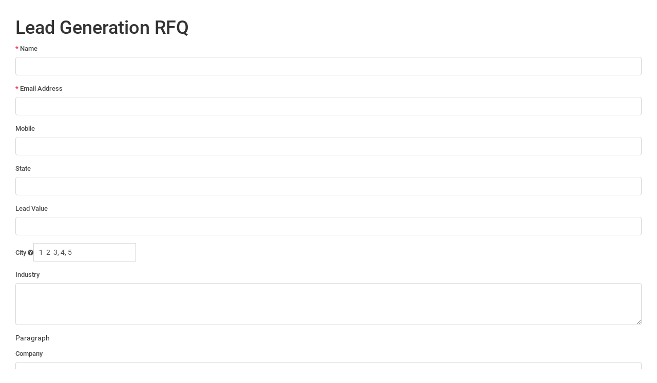

--- FILE ---
content_type: text/html; charset=utf-8
request_url: https://baahis.com/mycrm/forms/wtl/1eb911d2ffe5f5066074c8319276c4bb
body_size: 31219
content:
<!DOCTYPE html>
<html>
<head>
  <meta http-equiv="Content-Type" content="text/html; charset=utf-8" />
  <meta http-equiv="X-UA-Compatible" content="IE=edge">
  <meta name="viewport" content="user-scalable=no, width=device-width, initial-scale=1, maximum-scale=1">
  <title>Lead Generation </title>
  <link rel="shortcut icon" id="favicon" href="https://baahis.com/mycrm/uploads/company/favicon.png">
<link rel="apple-touch-icon”" id="favicon-apple-touch-icon" href="https://baahis.com/mycrm/uploads/company/favicon.png">
<link rel="stylesheet" type="text/css" id="reset-css" href="https://baahis.com/mycrm/assets/css/reset.min.css?v=2.9.1">
<link rel="stylesheet" type="text/css" id="roboto-css" href="https://baahis.com/mycrm/assets/plugins/roboto/roboto.css?v=2.9.1">
<link rel="stylesheet" type="text/css" id="bootstrap-css" href="https://baahis.com/mycrm/assets/plugins/bootstrap/css/bootstrap.min.css?v=2.9.1">
<link rel="stylesheet" type="text/css" id="datetimepicker-css" href="https://baahis.com/mycrm/assets/plugins/datetimepicker/jquery.datetimepicker.min.css?v=2.9.1">
<link rel="stylesheet" type="text/css" id="colorpicker-css" href="https://baahis.com/mycrm/assets/plugins/bootstrap-colorpicker/css/bootstrap-colorpicker.min.css?v=2.9.1">
<link rel="stylesheet" type="text/css" id="fontawesome-css" href="https://baahis.com/mycrm/assets/plugins/font-awesome/css/font-awesome.min.css?v=2.9.1">
<link rel="stylesheet" type="text/css" id="bootstrap-select-css" href="https://baahis.com/mycrm/assets/plugins/bootstrap-select/css/bootstrap-select.min.css?v=2.9.1">
<link rel="stylesheet" type="text/css" id="forms-css" href="https://baahis.com/mycrm/assets/css/forms.min.css?v=1769549380">
    <script>
        var cfh_popover_templates = {};
        window.addEventListener('load',function(){
            custom_fields_hyperlink();
        });
    </script>
        <script>
        function custom_fields_hyperlink(){
         var cf_hyperlink = $('body').find('.cf-hyperlink');
         if(cf_hyperlink.length){
             $.each(cf_hyperlink,function(){
                var cfh_wrapper = $(this);
                var cfh_field_to = cfh_wrapper.attr('data-fieldto');
                var cfh_field_id = cfh_wrapper.attr('data-field-id');
                var textEl = $('body').find('#custom_fields_'+cfh_field_to+'_'+cfh_field_id+'_popover');
                var hiddenField = $("#custom_fields\\\["+cfh_field_to+"\\\]\\\["+cfh_field_id+"\\\]");
                var cfh_value = cfh_wrapper.attr('data-value');
                hiddenField.val(cfh_value);

                if($(hiddenField.val()).html() != ''){
                    textEl.html($(hiddenField.val()).html());
                }
                var cfh_field_name = cfh_wrapper.attr('data-field-name');
                textEl.popover({
                    html: true,
                    trigger: "manual",
                    placement: "top",
                    title:cfh_field_name,
                    content:function(){
                        return $(cfh_popover_templates[cfh_field_id]).html();
                    }
                }).on("click", function(e){
                    var $popup = $(this);
                    $popup.popover("toggle");
                    var titleField = $("#custom_fields_"+cfh_field_to+"_"+cfh_field_id+"_title");
                    var urlField = $("#custom_fields_"+cfh_field_to+"_"+cfh_field_id+"_link");
                    var ttl = $(hiddenField.val()).html();
                    var cfUrl = $(hiddenField.val()).attr("href");
                    if(cfUrl){
                        $('#cf_hyperlink_open_'+cfh_field_id).attr('href',(cfUrl.indexOf('://') === -1 ? 'http://' + cfUrl : cfUrl));
                    }
                    titleField.val(ttl);
                    urlField.val(cfUrl);
                    $("#custom_fields_"+cfh_field_to+"_"+cfh_field_id+"_btn-save").click(function(){
                        hiddenField.val((urlField.val() != '' ? '<a href="'+urlField.val()+'" target="_blank">' + titleField.val() + '</a>' : ''));
                        textEl.html(titleField.val() == "" ? "Click here to add link" : titleField.val());
                        $popup.popover("toggle");
                    });
                    $("#custom_fields_"+cfh_field_to+"_"+cfh_field_id+"_btn-cancel").click(function(){
                        if(urlField.val() == ''){
                            hiddenField.val('');
                        }
                        $popup.popover("toggle");
                    });
                });
            });
         }
     }
 </script>
     <script>
        if (typeof(jQuery) === 'undefined' && !window.deferAfterjQueryLoaded) {
            window.deferAfterjQueryLoaded = [];
            Object.defineProperty(window, "$", {
                set: function(value) {
                    window.setTimeout(function() {
                        $.each(window.deferAfterjQueryLoaded, function(index, fn) {
                            fn();
                        });
                    }, 0);
                    Object.defineProperty(window, "$", {
                        value: value
                    });
                },
                configurable: true
            });
        }

        var csrfData = {"formatted":{"csrf_token_name":"b12c583b13926158a514950e335d9154"},"token_name":"csrf_token_name","hash":"b12c583b13926158a514950e335d9154"};

        if (typeof(jQuery) == 'undefined') {
            window.deferAfterjQueryLoaded.push(function() {
                csrf_jquery_ajax_setup();
            });
            window.addEventListener('load', function() {
                csrf_jquery_ajax_setup();
            }, true);
        } else {
            csrf_jquery_ajax_setup();
        }

        function csrf_jquery_ajax_setup() {
            $.ajaxSetup({
                data: csrfData.formatted
            });

            $(document).ajaxError(function(event, request, settings) {
                if (request.status === 419) {
                    alert_float('warning', 'Page expired, refresh the page make an action.')
                }
            });
        }
    </script>
<style class="custom_style_btn-info">
.btn-info{
background-color:#570887;
}

                        .btn-info:focus,.btn-info.focus,.btn-info:hover,.btn-info:active,
                        .btn-info.active,
                        .open > .dropdown-toggle.btn-info,.btn-info:active:hover,
                        .btn-info.active:hover,
                        .open > .dropdown-toggle.btn-info:hover,
                        .btn-info:active:focus,
                        .btn-info.active:focus,
                        .open > .dropdown-toggle.btn-info:focus,
                        .btn-info:active.focus,
                        .btn-info.active.focus,
                        .open > .dropdown-toggle.btn-info.focus,
                        .btn-info:active,
                        .btn-info.active,
                        .open > .dropdown-toggle.btn-info{background-color:#250055;color:#fff;border-color:#250055}
                        .btn-info.disabled,
                        .btn-info[disabled],
                        fieldset[disabled] .btn-info,
                        .btn-info.disabled:hover,
                        .btn-info[disabled]:hover,
                        fieldset[disabled] .btn-info:hover,
                        .btn-info.disabled:focus,
                        .btn-info[disabled]:focus,
                        fieldset[disabled] .btn-info:focus,
                        .btn-info.disabled.focus,
                        .btn-info[disabled].focus,
                        fieldset[disabled] .btn-info.focus,
                        .btn-info.disabled:active,
                        .btn-info[disabled]:active,
                        fieldset[disabled] .btn-info:active,
                        .btn-info.disabled.active,
                        .btn-info[disabled].active,
                        fieldset[disabled] .btn-info.active {
                            background-color: #893ab9;color:#fff;border-color:#893ab9;}.btn-info {
border-color:#570887;
}
</style>
    <style>
    #form_submit:hover {
      background-color: #66a70b !important;
    }
  </style>
</head>
<body class="web-to-lead 1eb911d2ffe5f5066074c8319276c4bb">
<div class="container-fluid">
  <div class="row">
    <div class="col-md-12 form-col">
            <div id="response"></div>
      <form action="https://baahis.com/mycrm/forms/wtl/1eb911d2ffe5f5066074c8319276c4bb" id="1eb911d2ffe5f5066074c8319276c4bb" class="disable-on-submit" enctype="multipart/form-data" method="post" accept-charset="utf-8">
                                                                     <input type="hidden" name="csrf_token_name" value="b12c583b13926158a514950e335d9154" />
            
<input type="hidden" name="key" value="1eb911d2ffe5f5066074c8319276c4bb" />
      <div class="row">
        <div class="col-md-12"><h1 class="">Lead Generation RFQ</h1></div><div class="col-md-12"><div class="form-group" data-type="text" data-name="name" data-required="1"><label class="control-label" for="name"> <span class="text-danger">* </span> Name</label><input required="true" type="text" name="name" id="name" class="form-control" value=""></div></div><div class="col-md-12"><div class="form-group" data-type="text" data-name="email" data-required="1"><label class="control-label" for="email"> <span class="text-danger">* </span> Email Address</label><input required="true" type="email" name="email" id="email" class="form-control" value=""></div></div><div class="col-md-12"><div class="form-group" data-type="text" data-name="phonenumber" data-required="false"><label class="control-label" for="phonenumber">Mobile</label><input type="text" name="phonenumber" id="phonenumber" class="form-control" value=""></div></div><div class="col-md-12"><div class="form-group" data-type="text" data-name="state" data-required="false"><label class="control-label" for="state">State</label><input type="text" name="state" id="state" class="form-control" value=""></div></div><div class="col-md-12"><div class="form-group" data-type="number" data-name="lead_value" data-required="false"><label class="control-label" for="lead_value">Lead Value</label><input type="number" name="lead_value" id="lead_value" class="form-control" value="1  2  3, 4, 5"></div></div><div class="col-md-12"><div class="form-group" data-type="text" data-name="city" data-required="false"><label class="control-label" for="city">City <i class="fa fa-question-circle" data-toggle="tooltip" data-title="1  2  3, 4, 5" data-placement="right"></i></label><input placeholder="1  2  3, 4, 5" type="text" name="city" id="city" class="form-control-6" value="1  2  3, 4, 5"></div></div><div class="col-md-12"><div class="form-group" data-type="textarea" data-name="form-cf-6" data-required="false"><label class="control-label" for="form-cf-6">Industry</label><textarea id="form-cf-6" name="form-cf-6" rows="5" class="form-control" placeholder=""></textarea></div></div><div class="col-md-12"><p class="">Paragraph</p></div><div class="col-md-12"><div class="form-group" data-type="text" data-name="company" data-required="false"><label class="control-label" for="company">Company</label><input type="text" name="company" id="company" class="form-control" value=""></div></div><div class="col-md-12"><div class="form-group" data-type="textarea" data-name="address" data-required="false"><label class="control-label" for="address">Address</label><textarea id="address" name="address" rows="4" class="form-control" placeholder=""></textarea></div></div><div class="col-md-12"><div class="form-group" data-type="select" data-name="country" data-required="false"><label class="control-label" for="country">Country</label><select class="form-control" name="country" id="country"data-live-search="true"data-none-selected-text=""><option value="" ></option><option value="1" >Afghanistan</option><option value="2" >Aland Islands</option><option value="3" >Albania</option><option value="4" >Algeria</option><option value="5" >American Samoa</option><option value="6" >Andorra</option><option value="7" >Angola</option><option value="8" >Anguilla</option><option value="9" >Antarctica</option><option value="10" >Antigua and Barbuda</option><option value="11" >Argentina</option><option value="12" >Armenia</option><option value="13" >Aruba</option><option value="14" >Australia</option><option value="15" >Austria</option><option value="16" >Azerbaijan</option><option value="17" >Bahamas</option><option value="18" >Bahrain</option><option value="19" >Bangladesh</option><option value="20" >Barbados</option><option value="21" >Belarus</option><option value="22" >Belgium</option><option value="23" >Belize</option><option value="24" >Benin</option><option value="25" >Bermuda</option><option value="26" >Bhutan</option><option value="27" >Bolivia</option><option value="28" >Bonaire, Sint Eustatius and Saba</option><option value="29" >Bosnia and Herzegovina</option><option value="30" >Botswana</option><option value="31" >Bouvet Island</option><option value="32" >Brazil</option><option value="33" >British Indian Ocean Territory</option><option value="34" >Brunei</option><option value="35" >Bulgaria</option><option value="36" >Burkina Faso</option><option value="37" >Burundi</option><option value="38" >Cambodia</option><option value="39" >Cameroon</option><option value="40" >Canada</option><option value="41" >Cape Verde</option><option value="42" >Cayman Islands</option><option value="43" >Central African Republic</option><option value="44" >Chad</option><option value="45" >Chile</option><option value="46" >China</option><option value="47" >Christmas Island</option><option value="48" >Cocos (Keeling) Islands</option><option value="49" >Colombia</option><option value="50" >Comoros</option><option value="51" >Congo</option><option value="52" >Cook Islands</option><option value="53" >Costa Rica</option><option value="54" >Cote d'ivoire (Ivory Coast)</option><option value="55" >Croatia</option><option value="56" >Cuba</option><option value="57" >Curacao</option><option value="58" >Cyprus</option><option value="59" >Czech Republic</option><option value="60" >Democratic Republic of the Congo</option><option value="61" >Denmark</option><option value="62" >Djibouti</option><option value="63" >Dominica</option><option value="64" >Dominican Republic</option><option value="65" >Ecuador</option><option value="66" >Egypt</option><option value="67" >El Salvador</option><option value="68" >Equatorial Guinea</option><option value="69" >Eritrea</option><option value="70" >Estonia</option><option value="71" >Ethiopia</option><option value="72" >Falkland Islands (Malvinas)</option><option value="73" >Faroe Islands</option><option value="74" >Fiji</option><option value="75" >Finland</option><option value="76" >France</option><option value="77" >French Guiana</option><option value="78" >French Polynesia</option><option value="79" >French Southern Territories</option><option value="80" >Gabon</option><option value="81" >Gambia</option><option value="82" >Georgia</option><option value="83" >Germany</option><option value="84" >Ghana</option><option value="85" >Gibraltar</option><option value="86" >Greece</option><option value="87" >Greenland</option><option value="88" >Grenada</option><option value="89" >Guadaloupe</option><option value="90" >Guam</option><option value="91" >Guatemala</option><option value="92" >Guernsey</option><option value="93" >Guinea</option><option value="94" >Guinea-Bissau</option><option value="95" >Guyana</option><option value="96" >Haiti</option><option value="97" >Heard Island and McDonald Islands</option><option value="98" >Honduras</option><option value="99" >Hong Kong</option><option value="100" >Hungary</option><option value="101" >Iceland</option><option value="102" >India</option><option value="103" >Indonesia</option><option value="104" >Iran</option><option value="105" >Iraq</option><option value="106" >Ireland</option><option value="107" >Isle of Man</option><option value="108" >Israel</option><option value="109" >Italy</option><option value="110" >Jamaica</option><option value="111" >Japan</option><option value="112" >Jersey</option><option value="113" >Jordan</option><option value="114" >Kazakhstan</option><option value="115" >Kenya</option><option value="116" >Kiribati</option><option value="117" >Kosovo</option><option value="118" >Kuwait</option><option value="119" >Kyrgyzstan</option><option value="120" >Laos</option><option value="121" >Latvia</option><option value="122" >Lebanon</option><option value="123" >Lesotho</option><option value="124" >Liberia</option><option value="125" >Libya</option><option value="126" >Liechtenstein</option><option value="127" >Lithuania</option><option value="128" >Luxembourg</option><option value="129" >Macao</option><option value="131" >Madagascar</option><option value="132" >Malawi</option><option value="133" >Malaysia</option><option value="134" >Maldives</option><option value="135" >Mali</option><option value="136" >Malta</option><option value="137" >Marshall Islands</option><option value="138" >Martinique</option><option value="139" >Mauritania</option><option value="140" >Mauritius</option><option value="141" >Mayotte</option><option value="142" >Mexico</option><option value="143" >Micronesia</option><option value="144" >Moldava</option><option value="145" >Monaco</option><option value="146" >Mongolia</option><option value="147" >Montenegro</option><option value="148" >Montserrat</option><option value="149" >Morocco</option><option value="150" >Mozambique</option><option value="151" >Myanmar (Burma)</option><option value="152" >Namibia</option><option value="153" >Nauru</option><option value="154" >Nepal</option><option value="155" >Netherlands</option><option value="156" >New Caledonia</option><option value="157" >New Zealand</option><option value="158" >Nicaragua</option><option value="159" >Niger</option><option value="160" >Nigeria</option><option value="161" >Niue</option><option value="162" >Norfolk Island</option><option value="163" >North Korea</option><option value="130" >North Macedonia</option><option value="164" >Northern Mariana Islands</option><option value="165" >Norway</option><option value="166" >Oman</option><option value="167" >Pakistan</option><option value="168" >Palau</option><option value="169" >Palestine</option><option value="170" >Panama</option><option value="171" >Papua New Guinea</option><option value="172" >Paraguay</option><option value="173" >Peru</option><option value="174" >Philippines</option><option value="175" >Pitcairn</option><option value="176" >Poland</option><option value="177" >Portugal</option><option value="178" >Puerto Rico</option><option value="179" >Qatar</option><option value="180" >Reunion</option><option value="181" >Romania</option><option value="182" >Russia</option><option value="183" >Rwanda</option><option value="184" >Saint Barthelemy</option><option value="185" >Saint Helena</option><option value="186" >Saint Kitts and Nevis</option><option value="187" >Saint Lucia</option><option value="188" >Saint Martin</option><option value="189" >Saint Pierre and Miquelon</option><option value="190" >Saint Vincent and the Grenadines</option><option value="191" >Samoa</option><option value="192" >San Marino</option><option value="193" >Sao Tome and Principe</option><option value="194"  selected>Saudi Arabia</option><option value="195" >Senegal</option><option value="196" >Serbia</option><option value="197" >Seychelles</option><option value="198" >Sierra Leone</option><option value="199" >Singapore</option><option value="200" >Sint Maarten</option><option value="201" >Slovakia</option><option value="202" >Slovenia</option><option value="203" >Solomon Islands</option><option value="204" >Somalia</option><option value="205" >South Africa</option><option value="206" >South Georgia and the South Sandwich Islands</option><option value="207" >South Korea</option><option value="208" >South Sudan</option><option value="209" >Spain</option><option value="210" >Sri Lanka</option><option value="211" >Sudan</option><option value="212" >Suriname</option><option value="213" >Svalbard and Jan Mayen</option><option value="214" >Swaziland</option><option value="215" >Sweden</option><option value="216" >Switzerland</option><option value="217" >Syria</option><option value="218" >Taiwan</option><option value="219" >Tajikistan</option><option value="220" >Tanzania</option><option value="221" >Thailand</option><option value="222" >Timor-Leste (East Timor)</option><option value="223" >Togo</option><option value="224" >Tokelau</option><option value="225" >Tonga</option><option value="226" >Trinidad and Tobago</option><option value="227" >Tunisia</option><option value="228" >Turkey</option><option value="229" >Turkmenistan</option><option value="230" >Turks and Caicos Islands</option><option value="231" >Tuvalu</option><option value="232" >Uganda</option><option value="233" >Ukraine</option><option value="234" >United Arab Emirates</option><option value="235" >United Kingdom</option><option value="236" >United States</option><option value="237" >United States Minor Outlying Islands</option><option value="238" >Uruguay</option><option value="239" >Uzbekistan</option><option value="240" >Vanuatu</option><option value="241" >Vatican City</option><option value="242" >Venezuela</option><option value="243" >Vietnam</option><option value="244" >Virgin Islands, British</option><option value="245" >Virgin Islands, US</option><option value="246" >Wallis and Futuna</option><option value="247" >Western Sahara</option><option value="248" >Yemen</option><option value="249" >Zambia</option><option value="250" >Zimbabwe</option></select></div></div><div class="col-md-12"><div class="form-group" data-type="text" data-name="zip" data-required="false"><label class="control-label" for="zip">Zip Code</label><input type="text" name="zip" id="zip" class="form-control" value=""></div></div><div class="col-md-12"><div class="form-group" data-type="textarea" data-name="description" data-required="false"><label class="control-label" for="description">Description</label><textarea id="description" name="description" rows="4" class="form-control" placeholder=""></textarea></div></div><div class="col-md-12"><div class="form-group" data-type="text" data-name="website" data-required="false"><label class="control-label" for="website">Website</label><input type="text" name="website" id="website" class="form-control" value=""></div></div><div class="col-md-12"><div class="form-group" data-type="textarea" data-name="form-cf-2" data-required="false"><label class="control-label" for="form-cf-2">Working Hrs</label><textarea id="form-cf-2" name="form-cf-2" rows="4" class="form-control" placeholder=""></textarea></div></div><div class="col-md-12"><div class="form-group" data-type="textarea" data-name="form-cf-3" data-required="false"><label class="control-label" for="form-cf-3">Secondary Phone</label><textarea id="form-cf-3" name="form-cf-3" rows="4" class="form-control" placeholder=""></textarea></div></div><div class="col-md-12"><div class="form-group" data-type="textarea" data-name="form-cf-4" data-required="false"><label class="control-label" for="form-cf-4">Employees</label><textarea id="form-cf-4" name="form-cf-4" rows="4" class="form-control" placeholder=""></textarea></div></div><div class="col-md-12"><div class="form-group" data-type="textarea" data-name="form-cf-5" data-required="false"><label class="control-label" for="form-cf-5">Secondary Email</label><textarea id="form-cf-5" name="form-cf-5" rows="4" class="form-control" placeholder=""></textarea></div></div><div class="col-md-12"><p class="">Paragraph</p></div><div class="col-md-12"><h1 class="">Header</h1></div><div class="col-md-12"><div class="form-group" data-type="select" data-name="form-cf-10" data-required="false"><label class="control-label" for="form-cf-10">Verified</label><select class="form-control" name="form-cf-10" id="form-cf-10"data-none-selected-text=""><option value="" ></option><option value="True" >True</option><option value="False" >False</option></select></div></div><div class="col-md-12"><div class="form-group" data-type="textarea" data-name="form-cf-9" data-required="false"><label class="control-label" for="form-cf-9">Location</label><textarea id="form-cf-9" name="form-cf-9" rows="4" class="form-control" placeholder=""></textarea></div></div><div class="col-md-12"><div class="form-group" data-type="textarea" data-name="form-cf-8" data-required="false"><label class="control-label" for="form-cf-8">Keywords</label><textarea id="form-cf-8" name="form-cf-8" rows="4" class="form-control" placeholder=""></textarea></div></div><div class="col-md-12"><div class="form-group" data-type="textarea" data-name="form-cf-7" data-required="false"><label class="control-label" for="form-cf-7">Established Year</label><textarea id="form-cf-7" name="form-cf-7" rows="4" class="form-control" placeholder=""></textarea></div></div><div class="col-md-12"><div class="form-group" data-type="select" data-name="form-cf-24" data-required="false"><label class="control-label" for="form-cf-24">الوحدة المطلوبة</label><select class="form-control" name="form-cf-24" id="form-cf-24"data-none-selected-text=""><option value="" ></option><option value="دور الأصيل 182 م" >دور الأصيل 182 م</option><option value="فيلا الغروب 323 م" >فيلا الغروب 323 م</option><option value="ديبلوكس الأصيل 245 م" >ديبلوكس الأصيل 245 م</option><option value="دور الأصيل 102 م" >دور الأصيل 102 م</option></select></div></div>                    <div class="clearfix"></div>
      <div class="text-left col-md-12 submit-btn-wrapper">
        <button
          class="btn"
          id="form_submit"
          type="submit"
          style="color: #ffffff;background-color: #84c529;">
          <i class="fa fa-spinner fa-spin hide" style="margin-right: 2px;"></i>
          Submit</button>
      </div>
    </div>

        </form>  </div>
</div>
</div>

    <script>
       var app = {};
       app.options = {};
       app.lang = {};
       app.options.date_format = 'Y-m-d';
       app.options.time_format = '12';
       app.options.calendar_first_day = '0';
       app.lang.file_exceeds_max_filesize = "File size must be less than 20 MB";
       app.lang.validation_extension_not_allowed = "File extension not allowed";
   </script>

   <script type="text/javascript" id="jquery-js" src="https://baahis.com/mycrm/assets/plugins/jquery/jquery.min.js?v=2.9.1"></script>
<script type="text/javascript" id="bootstrap-js" src="https://baahis.com/mycrm/assets/plugins/bootstrap/js/bootstrap.min.js?v=2.9.1"></script>
<script type="text/javascript" id="jquery-validation-js" src="https://baahis.com/mycrm/assets/plugins/jquery-validation/jquery.validate.min.js?v=2.9.1"></script>
<script type="text/javascript" id="moment-js" src="https://baahis.com/mycrm/assets/builds/moment.min.js?v=2.9.1"></script>
<script type="text/javascript" id="bootstrap-select-js" src="https://baahis.com/mycrm/assets/builds/bootstrap-select.min.js?v=2.9.1"></script>
<script type="text/javascript" id="datetimepicker-js" src="https://baahis.com/mycrm/assets/plugins/datetimepicker/jquery.datetimepicker.full.min.js?v=2.9.1"></script>
<script type="text/javascript" id="colorpicker-js" src="https://baahis.com/mycrm/assets/plugins/bootstrap-colorpicker/js/bootstrap-colorpicker.min.js?v=2.9.1"></script>
<script type="text/javascript" id="common-js" src="https://baahis.com/mycrm/assets/builds/common.js?v=2.9.1"></script>

   <script>
    $(function(){

        $('body').tooltip({
             selector: '[data-toggle="tooltip"]'
        });

        appColorPicker();
        appDatepicker();
        appSelectPicker($('select'));
    });
</script>
<script>
 var form_id = '#1eb911d2ffe5f5066074c8319276c4bb';
 var form_redirect_url = '0';
 $(function() {
   $(form_id).appFormValidator({

    onSubmit: function(form) {

     $("input[type=file]").each(function() {
      if($(this).val() === "") {
        $(this).prop('disabled', true);
      }
    });
    $('#form_submit .fa-spin').removeClass('hide'); 

     var formURL = $(form).attr("action");
     var formData = new FormData($(form)[0]);

     $.ajax({
       type: $(form).attr('method'),
       data: formData,
       mimeType: $(form).attr('enctype'),
       contentType: false,
       cache: false,
       processData: false,
       url: formURL
     }).always(function(){
      $('#form_submit').prop('disabled', false);
      $('#form_submit .fa-spin').addClass('hide'); 
    }).done(function(response){
      response = JSON.parse(response);
                 if (form_redirect_url !== '0') {
                    if (window.top) {
                      window.top.location.href = form_redirect_url;
                    } else {
                      window.location.href = form_redirect_url;
                    }
                    return;
                 } else if (response.redirect_url) {
                 // In case action hook is used to redirect
                    if (window.top) {
                      window.top.location.href = response.redirect_url;
                    } else {
                      window.location.href = response.redirect_url;
                    }
                    return;
                 }
                 if (response.success == false) {
                     $('#recaptcha_response_field').html(response.message); // error message
                   } else if (response.success == true) {
                     $(form_id).remove();
                     $('#response').html('<div class="alert alert-success">'+response.message+'</div>');
                     $('html,body').animate({
                       scrollTop: $("#online_payment_form").offset().top
                     },'slow');
                   } else {
                     $('#response').html('Something went wrong...');
                   }
                   if (typeof(grecaptcha) != 'undefined') {
                     grecaptcha.reset();
                   }
                 }).fail(function(data){
                   if (typeof(grecaptcha) != 'undefined') {
                     grecaptcha.reset();
                   }
                   if(data.status == 422) {
                    $('#response').html('<div class="alert alert-danger">Some fields that are required are not filled properly.</div>');
                  } else {
                    $('#response').html(data.responseText);
                  }
                });
                 return false;
               }
             });
 });
</script>
</body>
</html>
